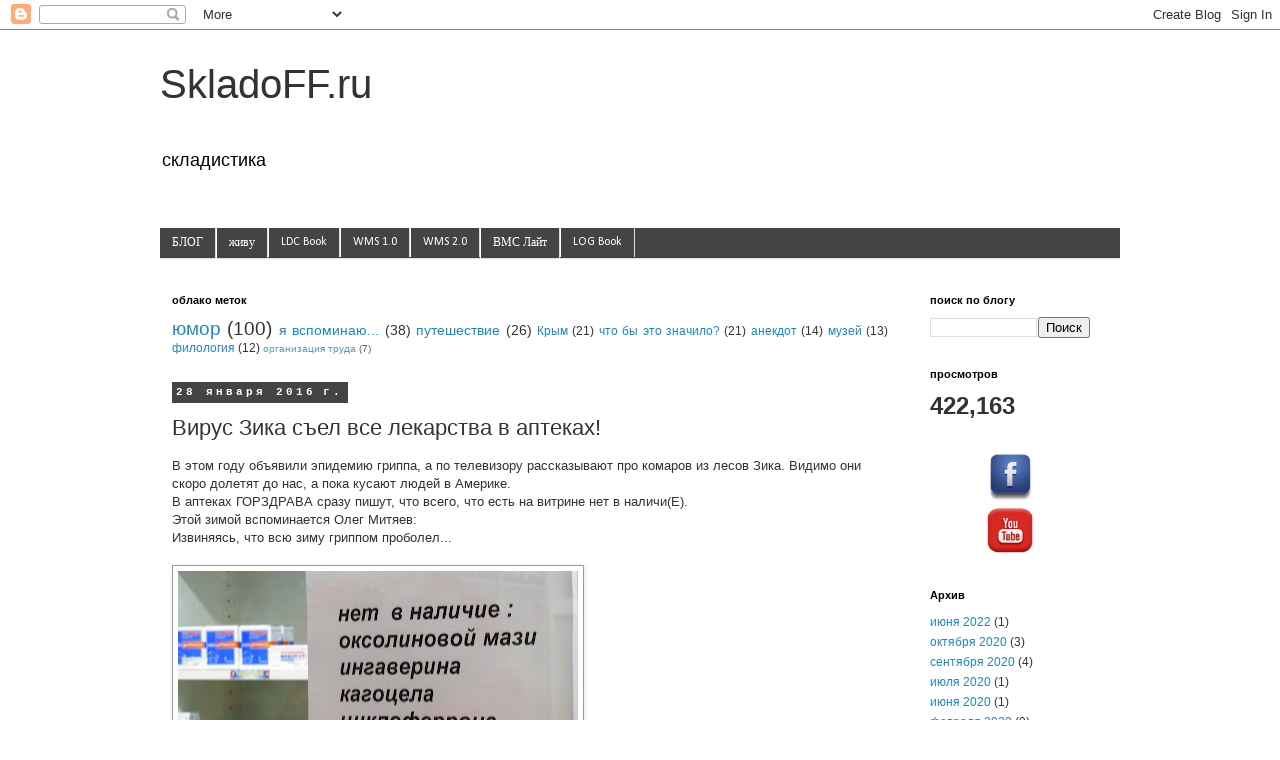

--- FILE ---
content_type: text/html; charset=UTF-8
request_url: https://www.skladoff.ru/2016/01/blog-post_28.html
body_size: 13670
content:
<!DOCTYPE html>
<html class='v2' dir='ltr' xmlns='http://www.w3.org/1999/xhtml' xmlns:b='http://www.google.com/2005/gml/b' xmlns:data='http://www.google.com/2005/gml/data' xmlns:expr='http://www.google.com/2005/gml/expr'>
<head>
<link href='https://www.blogger.com/static/v1/widgets/4128112664-css_bundle_v2.css' rel='stylesheet' type='text/css'/>
<meta content='width=1100' name='viewport'/>
<meta content='text/html; charset=UTF-8' http-equiv='Content-Type'/>
<meta content='blogger' name='generator'/>
<link href='https://www.skladoff.ru/favicon.ico' rel='icon' type='image/x-icon'/>
<link href='https://www.skladoff.ru/2016/01/blog-post_28.html' rel='canonical'/>
<link rel="alternate" type="application/atom+xml" title="SkladoFF.ru - Atom" href="https://www.skladoff.ru/feeds/posts/default" />
<link rel="alternate" type="application/rss+xml" title="SkladoFF.ru - RSS" href="https://www.skladoff.ru/feeds/posts/default?alt=rss" />
<link rel="service.post" type="application/atom+xml" title="SkladoFF.ru - Atom" href="https://www.blogger.com/feeds/8300984686331631792/posts/default" />

<link rel="alternate" type="application/atom+xml" title="SkladoFF.ru - Atom" href="https://www.skladoff.ru/feeds/3506909689490506173/comments/default" />
<!--Can't find substitution for tag [blog.ieCssRetrofitLinks]-->
<link href='https://blogger.googleusercontent.com/img/b/R29vZ2xl/AVvXsEjWCiscwc3rJnruKSSU8mEe3oA5rXrT_R5h4ZMFhAa9v-2pz-dapEOZVAmrcJ552BedIvl2tAAaJsmfQyGiYvszHeOeuW5Mlh-gNyJq41oEbSEUgAHjJeFejFuN72jmCpG7rLmTizETIgA/s400/2016+01+27+%25D1%258D%25D0%25BF%25D0%25B8%25D0%25B4%25D0%25B5%25D0%25BC%25D0%25B8%25D1%258F.JPG' rel='image_src'/>
<meta content='https://www.skladoff.ru/2016/01/blog-post_28.html' property='og:url'/>
<meta content='Вирус Зика съел все лекарства в аптеках!' property='og:title'/>
<meta content='Блог Сергея Литвинова skladoff' property='og:description'/>
<meta content='https://blogger.googleusercontent.com/img/b/R29vZ2xl/AVvXsEjWCiscwc3rJnruKSSU8mEe3oA5rXrT_R5h4ZMFhAa9v-2pz-dapEOZVAmrcJ552BedIvl2tAAaJsmfQyGiYvszHeOeuW5Mlh-gNyJq41oEbSEUgAHjJeFejFuN72jmCpG7rLmTizETIgA/w1200-h630-p-k-no-nu/2016+01+27+%25D1%258D%25D0%25BF%25D0%25B8%25D0%25B4%25D0%25B5%25D0%25BC%25D0%25B8%25D1%258F.JPG' property='og:image'/>
<title>SkladoFF.ru: Вирус Зика съел все лекарства в аптеках!</title>
<meta content='7ee26d730e48789d' name='yandex-verification'/>
<style type='text/css'>@font-face{font-family:'Calibri';font-style:normal;font-weight:400;font-display:swap;src:url(//fonts.gstatic.com/l/font?kit=J7afnpV-BGlaFfdAhLEY67FIEjg&skey=a1029226f80653a8&v=v15)format('woff2');unicode-range:U+0000-00FF,U+0131,U+0152-0153,U+02BB-02BC,U+02C6,U+02DA,U+02DC,U+0304,U+0308,U+0329,U+2000-206F,U+20AC,U+2122,U+2191,U+2193,U+2212,U+2215,U+FEFF,U+FFFD;}</style>
<style id='page-skin-1' type='text/css'><!--
/*
-----------------------------------------------
Blogger Template Style
Name:     Simple
Designer: Blogger
URL:      www.blogger.com
----------------------------------------------- */
/* Variable definitions
====================
<Variable name="keycolor" description="Main Color" type="color" default="#66bbdd"/>
<Group description="Page Text" selector="body">
<Variable name="body.font" description="Font" type="font"
default="normal normal 12px Arial, Tahoma, Helvetica, FreeSans, sans-serif"/>
<Variable name="body.text.color" description="Text Color" type="color" default="#222222"/>
</Group>
<Group description="Backgrounds" selector=".body-fauxcolumns-outer">
<Variable name="body.background.color" description="Outer Background" type="color" default="#66bbdd"/>
<Variable name="content.background.color" description="Main Background" type="color" default="#ffffff"/>
<Variable name="header.background.color" description="Header Background" type="color" default="transparent"/>
</Group>
<Group description="Links" selector=".main-outer">
<Variable name="link.color" description="Link Color" type="color" default="#2288bb"/>
<Variable name="link.visited.color" description="Visited Color" type="color" default="#888888"/>
<Variable name="link.hover.color" description="Hover Color" type="color" default="#33aaff"/>
</Group>
<Group description="Blog Title" selector=".header h1">
<Variable name="header.font" description="Font" type="font"
default="normal normal 60px Arial, Tahoma, Helvetica, FreeSans, sans-serif"/>
<Variable name="header.text.color" description="Title Color" type="color" default="#3399bb" />
</Group>
<Group description="Blog Description" selector=".header .description">
<Variable name="description.text.color" description="Description Color" type="color"
default="#777777" />
</Group>
<Group description="Tabs Text" selector=".tabs-inner .widget li a">
<Variable name="tabs.font" description="Font" type="font"
default="normal normal 14px Arial, Tahoma, Helvetica, FreeSans, sans-serif"/>
<Variable name="tabs.text.color" description="Text Color" type="color" default="#999999"/>
<Variable name="tabs.selected.text.color" description="Selected Color" type="color" default="#000000"/>
</Group>
<Group description="Tabs Background" selector=".tabs-outer .PageList">
<Variable name="tabs.background.color" description="Background Color" type="color" default="#f5f5f5"/>
<Variable name="tabs.selected.background.color" description="Selected Color" type="color" default="#eeeeee"/>
</Group>
<Group description="Post Title" selector="h3.post-title, .comments h4">
<Variable name="post.title.font" description="Font" type="font"
default="normal normal 22px Arial, Tahoma, Helvetica, FreeSans, sans-serif"/>
</Group>
<Group description="Date Header" selector=".date-header">
<Variable name="date.header.color" description="Text Color" type="color"
default="#333333"/>
<Variable name="date.header.background.color" description="Background Color" type="color"
default="transparent"/>
<Variable name="date.header.font" description="Text Font" type="font"
default="normal bold 11px Arial, Tahoma, Helvetica, FreeSans, sans-serif"/>
<Variable name="date.header.padding" description="Date Header Padding" type="string" default="inherit"/>
<Variable name="date.header.letterspacing" description="Date Header Letter Spacing" type="string" default="inherit"/>
<Variable name="date.header.margin" description="Date Header Margin" type="string" default="inherit"/>
</Group>
<Group description="Post Footer" selector=".post-footer">
<Variable name="post.footer.text.color" description="Text Color" type="color" default="#666666"/>
<Variable name="post.footer.background.color" description="Background Color" type="color"
default="#f9f9f9"/>
<Variable name="post.footer.border.color" description="Shadow Color" type="color" default="#eeeeee"/>
</Group>
<Group description="Gadgets" selector="h2">
<Variable name="widget.title.font" description="Title Font" type="font"
default="normal bold 11px Arial, Tahoma, Helvetica, FreeSans, sans-serif"/>
<Variable name="widget.title.text.color" description="Title Color" type="color" default="#000000"/>
<Variable name="widget.alternate.text.color" description="Alternate Color" type="color" default="#999999"/>
</Group>
<Group description="Images" selector=".main-inner">
<Variable name="image.background.color" description="Background Color" type="color" default="#ffffff"/>
<Variable name="image.border.color" description="Border Color" type="color" default="#eeeeee"/>
<Variable name="image.text.color" description="Caption Text Color" type="color" default="#333333"/>
</Group>
<Group description="Accents" selector=".content-inner">
<Variable name="body.rule.color" description="Separator Line Color" type="color" default="#eeeeee"/>
<Variable name="tabs.border.color" description="Tabs Border Color" type="color" default="transparent"/>
</Group>
<Variable name="body.background" description="Body Background" type="background"
color="#ffffff" default="$(color) none repeat scroll top left"/>
<Variable name="body.background.override" description="Body Background Override" type="string" default=""/>
<Variable name="body.background.gradient.cap" description="Body Gradient Cap" type="url"
default="url(https://resources.blogblog.com/blogblog/data/1kt/simple/gradients_light.png)"/>
<Variable name="body.background.gradient.tile" description="Body Gradient Tile" type="url"
default="url(https://resources.blogblog.com/blogblog/data/1kt/simple/body_gradient_tile_light.png)"/>
<Variable name="content.background.color.selector" description="Content Background Color Selector" type="string" default=".content-inner"/>
<Variable name="content.padding" description="Content Padding" type="length" default="10px" min="0" max="100px"/>
<Variable name="content.padding.horizontal" description="Content Horizontal Padding" type="length" default="10px" min="0" max="100px"/>
<Variable name="content.shadow.spread" description="Content Shadow Spread" type="length" default="40px" min="0" max="100px"/>
<Variable name="content.shadow.spread.webkit" description="Content Shadow Spread (WebKit)" type="length" default="5px" min="0" max="100px"/>
<Variable name="content.shadow.spread.ie" description="Content Shadow Spread (IE)" type="length" default="10px" min="0" max="100px"/>
<Variable name="main.border.width" description="Main Border Width" type="length" default="0" min="0" max="10px"/>
<Variable name="header.background.gradient" description="Header Gradient" type="url" default="none"/>
<Variable name="header.shadow.offset.left" description="Header Shadow Offset Left" type="length" default="-1px" min="-50px" max="50px"/>
<Variable name="header.shadow.offset.top" description="Header Shadow Offset Top" type="length" default="-1px" min="-50px" max="50px"/>
<Variable name="header.shadow.spread" description="Header Shadow Spread" type="length" default="1px" min="0" max="100px"/>
<Variable name="header.padding" description="Header Padding" type="length" default="30px" min="0" max="100px"/>
<Variable name="header.border.size" description="Header Border Size" type="length" default="1px" min="0" max="10px"/>
<Variable name="header.bottom.border.size" description="Header Bottom Border Size" type="length" default="1px" min="0" max="10px"/>
<Variable name="header.border.horizontalsize" description="Header Horizontal Border Size" type="length" default="0" min="0" max="10px"/>
<Variable name="description.text.size" description="Description Text Size" type="string" default="140%"/>
<Variable name="tabs.margin.top" description="Tabs Margin Top" type="length" default="0" min="0" max="100px"/>
<Variable name="tabs.margin.side" description="Tabs Side Margin" type="length" default="30px" min="0" max="100px"/>
<Variable name="tabs.background.gradient" description="Tabs Background Gradient" type="url"
default="url(https://resources.blogblog.com/blogblog/data/1kt/simple/gradients_light.png)"/>
<Variable name="tabs.border.width" description="Tabs Border Width" type="length" default="1px" min="0" max="10px"/>
<Variable name="tabs.bevel.border.width" description="Tabs Bevel Border Width" type="length" default="1px" min="0" max="10px"/>
<Variable name="post.margin.bottom" description="Post Bottom Margin" type="length" default="25px" min="0" max="100px"/>
<Variable name="image.border.small.size" description="Image Border Small Size" type="length" default="2px" min="0" max="10px"/>
<Variable name="image.border.large.size" description="Image Border Large Size" type="length" default="5px" min="0" max="10px"/>
<Variable name="page.width.selector" description="Page Width Selector" type="string" default=".region-inner"/>
<Variable name="page.width" description="Page Width" type="string" default="auto"/>
<Variable name="main.section.margin" description="Main Section Margin" type="length" default="15px" min="0" max="100px"/>
<Variable name="main.padding" description="Main Padding" type="length" default="15px" min="0" max="100px"/>
<Variable name="main.padding.top" description="Main Padding Top" type="length" default="30px" min="0" max="100px"/>
<Variable name="main.padding.bottom" description="Main Padding Bottom" type="length" default="30px" min="0" max="100px"/>
<Variable name="paging.background"
color="#ffffff"
description="Background of blog paging area" type="background"
default="transparent none no-repeat scroll top center"/>
<Variable name="footer.bevel" description="Bevel border length of footer" type="length" default="0" min="0" max="10px"/>
<Variable name="mobile.background.overlay" description="Mobile Background Overlay" type="string"
default="transparent none repeat scroll top left"/>
<Variable name="mobile.background.size" description="Mobile Background Size" type="string" default="auto"/>
<Variable name="mobile.button.color" description="Mobile Button Color" type="color" default="#ffffff" />
<Variable name="startSide" description="Side where text starts in blog language" type="automatic" default="left"/>
<Variable name="endSide" description="Side where text ends in blog language" type="automatic" default="right"/>
*/
/* Content
----------------------------------------------- */
body {
font: normal normal 12px Arial, Tahoma, Helvetica, FreeSans, sans-serif;
color: #333333;
background: #ffffff none repeat scroll top left;
padding: 0 0 0 0;
}
html body .region-inner {
min-width: 0;
max-width: 100%;
width: auto;
}
h2 {
font-size: 22px;
}
a:link {
text-decoration:none;
color: #2188bb;
}
a:visited {
text-decoration:none;
color: #3d00bb;
}
a:hover {
text-decoration:underline;
color: #2188bb;
}
.body-fauxcolumn-outer .fauxcolumn-inner {
background: transparent none repeat scroll top left;
_background-image: none;
}
.body-fauxcolumn-outer .cap-top {
position: absolute;
z-index: 1;
height: 400px;
width: 100%;
}
.body-fauxcolumn-outer .cap-top .cap-left {
width: 100%;
background: transparent none repeat-x scroll top left;
_background-image: none;
}
.content-outer {
-moz-box-shadow: 0 0 0 rgba(0, 0, 0, .15);
-webkit-box-shadow: 0 0 0 rgba(0, 0, 0, .15);
-goog-ms-box-shadow: 0 0 0 #333333;
box-shadow: 0 0 0 rgba(0, 0, 0, .15);
margin-bottom: 1px;
}
.content-inner {
padding: 10px 40px;
}
.content-inner {
background-color: #ffffff;
}
/* Header
----------------------------------------------- */
.header-outer {
background: #ffffff none repeat-x scroll 0 -400px;
_background-image: none;
}
.Header h1 {
font: normal normal 40px Verdana, Geneva, sans-serif;
color: #333333;
text-shadow: 0 0 0 rgba(0, 0, 0, .2);
}
.Header h1 a {
color: #333333;
}
.Header .description {
font-size: 18px;
color: #000000;
}
.header-inner .Header .titlewrapper {
padding: 22px 0;
}
.header-inner .Header .descriptionwrapper {
padding: 0 0;
}
/* Tabs
----------------------------------------------- */
.tabs-inner .section:first-child {
border-top: 0 solid #dddddd;
}
.tabs-inner .section:first-child ul {
margin-top: -1px;
border-top: 1px solid #dddddd;
border-left: 1px solid #dddddd;
border-right: 1px solid #dddddd;
}
.tabs-inner .widget ul {
background: #444444 none repeat-x scroll 0 -800px;
_background-image: none;
border-bottom: 1px solid #dddddd;
margin-top: 0;
margin-left: -30px;
margin-right: -30px;
}
.tabs-inner .widget li a {
display: inline-block;
padding: .6em 1em;
font: normal normal 12px Calibri;
color: #ffffff;
border-left: 1px solid #ffffff;
border-right: 1px solid #dddddd;
}
.tabs-inner .widget li:first-child a {
border-left: none;
}
.tabs-inner .widget li.selected a, .tabs-inner .widget li a:hover {
color: #000000;
background-color: #999999;
text-decoration: none;
}
/* Columns
----------------------------------------------- */
.main-outer {
border-top: 0 solid transparent;
}
.fauxcolumn-left-outer .fauxcolumn-inner {
border-right: 1px solid transparent;
}
.fauxcolumn-right-outer .fauxcolumn-inner {
border-left: 1px solid transparent;
}
/* Headings
----------------------------------------------- */
div.widget > h2,
div.widget h2.title {
margin: 0 0 1em 0;
font: normal bold 11px 'Trebuchet MS',Trebuchet,Verdana,sans-serif;
color: #000000;
}
/* Widgets
----------------------------------------------- */
.widget .zippy {
color: #999999;
text-shadow: 2px 2px 1px rgba(0, 0, 0, .1);
}
.widget .popular-posts ul {
list-style: none;
}
/* Posts
----------------------------------------------- */
h2.date-header {
font: normal bold 11px 'Courier New', Courier, FreeMono, monospace;
}
.date-header span {
background-color: #444444;
color: #ffffff;
padding: 0.4em;
letter-spacing: 3px;
margin: inherit;
}
.main-inner {
padding-top: 35px;
padding-bottom: 65px;
}
.main-inner .column-center-inner {
padding: 0 0;
}
.main-inner .column-center-inner .section {
margin: 0 1em;
}
.post {
margin: 0 0 45px 0;
}
h3.post-title, .comments h4 {
font: normal normal 22px Impact, sans-serif;
margin: .75em 0 0;
}
.post-body {
font-size: 110%;
line-height: 1.4;
position: relative;
}
.post-body img, .post-body .tr-caption-container, .Profile img, .Image img,
.BlogList .item-thumbnail img {
padding: 2px;
background: rgba(0, 0, 0, 0);
border: 1px solid #999999;
-moz-box-shadow: 1px 1px 5px rgba(0, 0, 0, .1);
-webkit-box-shadow: 1px 1px 5px rgba(0, 0, 0, .1);
box-shadow: 1px 1px 5px rgba(0, 0, 0, .1);
}
.post-body img, .post-body .tr-caption-container {
padding: 5px;
}
.post-body .tr-caption-container {
color: #000000;
}
.post-body .tr-caption-container img {
padding: 0;
background: transparent;
border: none;
-moz-box-shadow: 0 0 0 rgba(0, 0, 0, .1);
-webkit-box-shadow: 0 0 0 rgba(0, 0, 0, .1);
box-shadow: 0 0 0 rgba(0, 0, 0, .1);
}
.post-header {
margin: 0 0 1.5em;
line-height: 1.6;
font-size: 90%;
}
.post-footer {
margin: 20px -2px 0;
padding: 5px 10px;
color: #666666;
background-color: #eeeeee;
border-bottom: 1px solid #eeeeee;
line-height: 1.6;
font-size: 90%;
}
#comments .comment-author {
padding-top: 1.5em;
border-top: 1px solid transparent;
background-position: 0 1.5em;
}
#comments .comment-author:first-child {
padding-top: 0;
border-top: none;
}
.avatar-image-container {
margin: .2em 0 0;
}
#comments .avatar-image-container img {
border: 1px solid #999999;
}
/* Comments
----------------------------------------------- */
.comments .comments-content .icon.blog-author {
background-repeat: no-repeat;
background-image: url([data-uri]);
}
.comments .comments-content .loadmore a {
border-top: 1px solid #999999;
border-bottom: 1px solid #999999;
}
.comments .comment-thread.inline-thread {
background-color: #eeeeee;
}
.comments .continue {
border-top: 2px solid #999999;
}
/* Accents
---------------------------------------------- */
.section-columns td.columns-cell {
border-left: 1px solid transparent;
}
.blog-pager {
background: transparent url(//www.blogblog.com/1kt/simple/paging_dot.png) repeat-x scroll top center;
}
.blog-pager-older-link, .home-link,
.blog-pager-newer-link {
background-color: #ffffff;
padding: 5px;
}
.footer-outer {
border-top: 1px dashed #bbbbbb;
}
/* Mobile
----------------------------------------------- */
body.mobile  {
background-size: auto;
}
.mobile .body-fauxcolumn-outer {
background: transparent none repeat scroll top left;
}
.mobile .body-fauxcolumn-outer .cap-top {
background-size: 100% auto;
}
.mobile .content-outer {
-webkit-box-shadow: 0 0 3px rgba(0, 0, 0, .15);
box-shadow: 0 0 3px rgba(0, 0, 0, .15);
}
.mobile .tabs-inner .widget ul {
margin-left: 0;
margin-right: 0;
}
.mobile .post {
margin: 0;
}
.mobile .main-inner .column-center-inner .section {
margin: 0;
}
.mobile .date-header span {
padding: 0.1em 10px;
margin: 0 -10px;
}
.mobile h3.post-title {
margin: 0;
}
.mobile .blog-pager {
background: transparent none no-repeat scroll top center;
}
.mobile .footer-outer {
border-top: none;
}
.mobile .main-inner, .mobile .footer-inner {
background-color: #ffffff;
}
.mobile-index-contents {
color: #333333;
}
.mobile-link-button {
background-color: #2188bb;
}
.mobile-link-button a:link, .mobile-link-button a:visited {
color: #ffffff;
}
.mobile .tabs-inner .section:first-child {
border-top: none;
}
.mobile .tabs-inner .PageList .widget-content {
background-color: #999999;
color: #000000;
border-top: 1px solid #dddddd;
border-bottom: 1px solid #dddddd;
}
.mobile .tabs-inner .PageList .widget-content .pagelist-arrow {
border-left: 1px solid #dddddd;
}

--></style>
<style id='template-skin-1' type='text/css'><!--
body {
min-width: 1040px;
}
.content-outer, .content-fauxcolumn-outer, .region-inner {
min-width: 1040px;
max-width: 1040px;
_width: 1040px;
}
.main-inner .columns {
padding-left: 0px;
padding-right: 220px;
}
.main-inner .fauxcolumn-center-outer {
left: 0px;
right: 220px;
/* IE6 does not respect left and right together */
_width: expression(this.parentNode.offsetWidth -
parseInt("0px") -
parseInt("220px") + 'px');
}
.main-inner .fauxcolumn-left-outer {
width: 0px;
}
.main-inner .fauxcolumn-right-outer {
width: 220px;
}
.main-inner .column-left-outer {
width: 0px;
right: 100%;
margin-left: -0px;
}
.main-inner .column-right-outer {
width: 220px;
margin-right: -220px;
}
#layout {
min-width: 0;
}
#layout .content-outer {
min-width: 0;
width: 800px;
}
#layout .region-inner {
min-width: 0;
width: auto;
}
body#layout div.add_widget {
padding: 8px;
}
body#layout div.add_widget a {
margin-left: 32px;
}
--></style>
<link href='https://www.blogger.com/dyn-css/authorization.css?targetBlogID=8300984686331631792&amp;zx=d76dfb7f-870c-45d4-9353-3c6fc53dbaff' media='none' onload='if(media!=&#39;all&#39;)media=&#39;all&#39;' rel='stylesheet'/><noscript><link href='https://www.blogger.com/dyn-css/authorization.css?targetBlogID=8300984686331631792&amp;zx=d76dfb7f-870c-45d4-9353-3c6fc53dbaff' rel='stylesheet'/></noscript>
<meta name='google-adsense-platform-account' content='ca-host-pub-1556223355139109'/>
<meta name='google-adsense-platform-domain' content='blogspot.com'/>

</head>
<body class='loading'>
<div class='navbar section' id='navbar' name='Панель навигации'><div class='widget Navbar' data-version='1' id='Navbar1'><script type="text/javascript">
    function setAttributeOnload(object, attribute, val) {
      if(window.addEventListener) {
        window.addEventListener('load',
          function(){ object[attribute] = val; }, false);
      } else {
        window.attachEvent('onload', function(){ object[attribute] = val; });
      }
    }
  </script>
<div id="navbar-iframe-container"></div>
<script type="text/javascript" src="https://apis.google.com/js/platform.js"></script>
<script type="text/javascript">
      gapi.load("gapi.iframes:gapi.iframes.style.bubble", function() {
        if (gapi.iframes && gapi.iframes.getContext) {
          gapi.iframes.getContext().openChild({
              url: 'https://www.blogger.com/navbar/8300984686331631792?po\x3d3506909689490506173\x26origin\x3dhttps://www.skladoff.ru',
              where: document.getElementById("navbar-iframe-container"),
              id: "navbar-iframe"
          });
        }
      });
    </script><script type="text/javascript">
(function() {
var script = document.createElement('script');
script.type = 'text/javascript';
script.src = '//pagead2.googlesyndication.com/pagead/js/google_top_exp.js';
var head = document.getElementsByTagName('head')[0];
if (head) {
head.appendChild(script);
}})();
</script>
</div></div>
<div class='body-fauxcolumns'>
<div class='fauxcolumn-outer body-fauxcolumn-outer'>
<div class='cap-top'>
<div class='cap-left'></div>
<div class='cap-right'></div>
</div>
<div class='fauxborder-left'>
<div class='fauxborder-right'></div>
<div class='fauxcolumn-inner'>
</div>
</div>
<div class='cap-bottom'>
<div class='cap-left'></div>
<div class='cap-right'></div>
</div>
</div>
</div>
<div class='content'>
<div class='content-fauxcolumns'>
<div class='fauxcolumn-outer content-fauxcolumn-outer'>
<div class='cap-top'>
<div class='cap-left'></div>
<div class='cap-right'></div>
</div>
<div class='fauxborder-left'>
<div class='fauxborder-right'></div>
<div class='fauxcolumn-inner'>
</div>
</div>
<div class='cap-bottom'>
<div class='cap-left'></div>
<div class='cap-right'></div>
</div>
</div>
</div>
<div class='content-outer'>
<div class='content-cap-top cap-top'>
<div class='cap-left'></div>
<div class='cap-right'></div>
</div>
<div class='fauxborder-left content-fauxborder-left'>
<div class='fauxborder-right content-fauxborder-right'></div>
<div class='content-inner'>
<header>
<div class='header-outer'>
<div class='header-cap-top cap-top'>
<div class='cap-left'></div>
<div class='cap-right'></div>
</div>
<div class='fauxborder-left header-fauxborder-left'>
<div class='fauxborder-right header-fauxborder-right'></div>
<div class='region-inner header-inner'>
<div class='header section' id='header' name='Заголовок'><div class='widget Header' data-version='1' id='Header1'>
<div id='header-inner'>
<div class='titlewrapper'>
<h1 class='title'>
<a href='https://www.skladoff.ru/'>
SkladoFF.ru
</a>
</h1>
</div>
<div class='descriptionwrapper'>
<p class='description'><span>складистика</span></p>
</div>
</div>
</div></div>
</div>
</div>
<div class='header-cap-bottom cap-bottom'>
<div class='cap-left'></div>
<div class='cap-right'></div>
</div>
</div>
</header>
<div class='tabs-outer'>
<div class='tabs-cap-top cap-top'>
<div class='cap-left'></div>
<div class='cap-right'></div>
</div>
<div class='fauxborder-left tabs-fauxborder-left'>
<div class='fauxborder-right tabs-fauxborder-right'></div>
<div class='region-inner tabs-inner'>
<div class='tabs no-items section' id='crosscol' name='Поперечный столбец'></div>
<div class='tabs section' id='crosscol-overflow' name='Cross-Column 2'><div class='widget PageList' data-version='1' id='PageList1'>
<h2>Страницы</h2>
<div class='widget-content'>
<ul>
<li>
<a href='http://www.skladoff.ru/'>БЛОГ</a>
</li>
<li>
<a href='https://litvinov.club/be/'>живу</a>
</li>
<li>
<a href='http://www.skladoff.ru/p/ldc-book.html'>LDC Book</a>
</li>
<li>
<a href='http://www.skladoff.ru/p/wms.html'>WMS 1.0</a>
</li>
<li>
<a href='http://www.skladoff.ru/p/wms-20.html'>WMS 2.0</a>
</li>
<li>
<a href='https://www.skladoff.ru/p/blog-page.html'>ВМС Лайт</a>
</li>
<li>
<a href='http://www.skladoff.ru/p/log-book.html'>LOG Book</a>
</li>
</ul>
<div class='clear'></div>
</div>
</div></div>
</div>
</div>
<div class='tabs-cap-bottom cap-bottom'>
<div class='cap-left'></div>
<div class='cap-right'></div>
</div>
</div>
<div class='main-outer'>
<div class='main-cap-top cap-top'>
<div class='cap-left'></div>
<div class='cap-right'></div>
</div>
<div class='fauxborder-left main-fauxborder-left'>
<div class='fauxborder-right main-fauxborder-right'></div>
<div class='region-inner main-inner'>
<div class='columns fauxcolumns'>
<div class='fauxcolumn-outer fauxcolumn-center-outer'>
<div class='cap-top'>
<div class='cap-left'></div>
<div class='cap-right'></div>
</div>
<div class='fauxborder-left'>
<div class='fauxborder-right'></div>
<div class='fauxcolumn-inner'>
</div>
</div>
<div class='cap-bottom'>
<div class='cap-left'></div>
<div class='cap-right'></div>
</div>
</div>
<div class='fauxcolumn-outer fauxcolumn-left-outer'>
<div class='cap-top'>
<div class='cap-left'></div>
<div class='cap-right'></div>
</div>
<div class='fauxborder-left'>
<div class='fauxborder-right'></div>
<div class='fauxcolumn-inner'>
</div>
</div>
<div class='cap-bottom'>
<div class='cap-left'></div>
<div class='cap-right'></div>
</div>
</div>
<div class='fauxcolumn-outer fauxcolumn-right-outer'>
<div class='cap-top'>
<div class='cap-left'></div>
<div class='cap-right'></div>
</div>
<div class='fauxborder-left'>
<div class='fauxborder-right'></div>
<div class='fauxcolumn-inner'>
</div>
</div>
<div class='cap-bottom'>
<div class='cap-left'></div>
<div class='cap-right'></div>
</div>
</div>
<!-- corrects IE6 width calculation -->
<div class='columns-inner'>
<div class='column-center-outer'>
<div class='column-center-inner'>
<div class='main section' id='main' name='Основной'><div class='widget Label' data-version='1' id='Label1'>
<h2>облако меток</h2>
<div class='widget-content cloud-label-widget-content'>
<span class='label-size label-size-5'>
<a dir='ltr' href='https://www.skladoff.ru/search/label/%D1%8E%D0%BC%D0%BE%D1%80'>юмор</a>
<span class='label-count' dir='ltr'>(100)</span>
</span>
<span class='label-size label-size-4'>
<a dir='ltr' href='https://www.skladoff.ru/search/label/%D1%8F%20%D0%B2%D1%81%D0%BF%D0%BE%D0%BC%D0%B8%D0%BD%D0%B0%D1%8E...'>я вспоминаю...</a>
<span class='label-count' dir='ltr'>(38)</span>
</span>
<span class='label-size label-size-4'>
<a dir='ltr' href='https://www.skladoff.ru/search/label/%D0%BF%D1%83%D1%82%D0%B5%D1%88%D0%B5%D1%81%D1%82%D0%B2%D0%B8%D0%B5'>путешествие</a>
<span class='label-count' dir='ltr'>(26)</span>
</span>
<span class='label-size label-size-3'>
<a dir='ltr' href='https://www.skladoff.ru/search/label/%D0%9A%D1%80%D1%8B%D0%BC'>Крым</a>
<span class='label-count' dir='ltr'>(21)</span>
</span>
<span class='label-size label-size-3'>
<a dir='ltr' href='https://www.skladoff.ru/search/label/%D1%87%D1%82%D0%BE%20%D0%B1%D1%8B%20%D1%8D%D1%82%D0%BE%20%D0%B7%D0%BD%D0%B0%D1%87%D0%B8%D0%BB%D0%BE%3F'>что бы это значило?</a>
<span class='label-count' dir='ltr'>(21)</span>
</span>
<span class='label-size label-size-3'>
<a dir='ltr' href='https://www.skladoff.ru/search/label/%D0%B0%D0%BD%D0%B5%D0%BA%D0%B4%D0%BE%D1%82'>анекдот</a>
<span class='label-count' dir='ltr'>(14)</span>
</span>
<span class='label-size label-size-3'>
<a dir='ltr' href='https://www.skladoff.ru/search/label/%D0%BC%D1%83%D0%B7%D0%B5%D0%B9'>музей</a>
<span class='label-count' dir='ltr'>(13)</span>
</span>
<span class='label-size label-size-3'>
<a dir='ltr' href='https://www.skladoff.ru/search/label/%D1%84%D0%B8%D0%BB%D0%BE%D0%BB%D0%BE%D0%B3%D0%B8%D1%8F'>филология</a>
<span class='label-count' dir='ltr'>(12)</span>
</span>
<span class='label-size label-size-1'>
<a dir='ltr' href='https://www.skladoff.ru/search/label/%D0%BE%D1%80%D0%B3%D0%B0%D0%BD%D0%B8%D0%B7%D0%B0%D1%86%D0%B8%D1%8F%20%D1%82%D1%80%D1%83%D0%B4%D0%B0'>организация труда</a>
<span class='label-count' dir='ltr'>(7)</span>
</span>
<div class='clear'></div>
</div>
</div><div class='widget Blog' data-version='1' id='Blog1'>
<div class='blog-posts hfeed'>

          <div class="date-outer">
        
<h2 class='date-header'><span>28 января 2016&#8239;г.</span></h2>

          <div class="date-posts">
        
<div class='post-outer'>
<div class='post hentry uncustomized-post-template' itemprop='blogPost' itemscope='itemscope' itemtype='http://schema.org/BlogPosting'>
<meta content='https://blogger.googleusercontent.com/img/b/R29vZ2xl/AVvXsEjWCiscwc3rJnruKSSU8mEe3oA5rXrT_R5h4ZMFhAa9v-2pz-dapEOZVAmrcJ552BedIvl2tAAaJsmfQyGiYvszHeOeuW5Mlh-gNyJq41oEbSEUgAHjJeFejFuN72jmCpG7rLmTizETIgA/s400/2016+01+27+%25D1%258D%25D0%25BF%25D0%25B8%25D0%25B4%25D0%25B5%25D0%25BC%25D0%25B8%25D1%258F.JPG' itemprop='image_url'/>
<meta content='8300984686331631792' itemprop='blogId'/>
<meta content='3506909689490506173' itemprop='postId'/>
<a name='3506909689490506173'></a>
<h3 class='post-title entry-title' itemprop='name'>
Вирус Зика съел все лекарства в аптеках!
</h3>
<div class='post-header'>
<div class='post-header-line-1'></div>
</div>
<div class='post-body entry-content' id='post-body-3506909689490506173' itemprop='description articleBody'>
<div dir="ltr" style="text-align: left;" trbidi="on">
<span style="font-family: &quot;verdana&quot; , sans-serif;">В этом году объявили эпидемию гриппа, а по телевизору рассказывают про комаров из лесов Зика. Видимо они скоро долетят до нас, а пока кусают людей в Америке.</span><br />
<span style="font-family: &quot;verdana&quot; , sans-serif;">В аптеках ГОРЗДРАВА сразу пишут, что всего, что есть на витрине нет в наличи(Е).</span><br />
<span style="font-family: verdana, sans-serif;">Этой зимой вспоминается Олег Митяев:</span><br />
<span style="font-family: verdana, sans-serif;">Извиняясь, что всю зиму гриппом проболел...</span><br />
<br />
<table cellpadding="0" cellspacing="0" class="tr-caption-container" style="float: left; margin-right: 1em; text-align: left;"><tbody>
<tr><td style="text-align: center;"><a href="https://blogger.googleusercontent.com/img/b/R29vZ2xl/AVvXsEjWCiscwc3rJnruKSSU8mEe3oA5rXrT_R5h4ZMFhAa9v-2pz-dapEOZVAmrcJ552BedIvl2tAAaJsmfQyGiYvszHeOeuW5Mlh-gNyJq41oEbSEUgAHjJeFejFuN72jmCpG7rLmTizETIgA/s1600/2016+01+27+%25D1%258D%25D0%25BF%25D0%25B8%25D0%25B4%25D0%25B5%25D0%25BC%25D0%25B8%25D1%258F.JPG" imageanchor="1" style="clear: left; margin-bottom: 1em; margin-left: auto; margin-right: auto;"><img border="0" height="271" src="https://blogger.googleusercontent.com/img/b/R29vZ2xl/AVvXsEjWCiscwc3rJnruKSSU8mEe3oA5rXrT_R5h4ZMFhAa9v-2pz-dapEOZVAmrcJ552BedIvl2tAAaJsmfQyGiYvszHeOeuW5Mlh-gNyJq41oEbSEUgAHjJeFejFuN72jmCpG7rLmTizETIgA/s400/2016+01+27+%25D1%258D%25D0%25BF%25D0%25B8%25D0%25B4%25D0%25B5%25D0%25BC%25D0%25B8%25D1%258F.JPG" width="400" /></a></td></tr>
<tr><td class="tr-caption" style="text-align: center;">В аптеке на метро Авиамоторная НИЧЕГО НЕТ!</td></tr>
</tbody></table>
</div>
<div style='clear: both;'></div>
</div>
<div class='post-footer'>
<div class='post-footer-line post-footer-line-1'>
<span class='post-author vcard'>
</span>
<span class='post-timestamp'>
</span>
<span class='post-comment-link'>
</span>
<span class='post-icons'>
<span class='item-action'>
<a href='https://www.blogger.com/email-post/8300984686331631792/3506909689490506173' title='Отправить сообщение по электронной почте'>
<img alt='' class='icon-action' height='13' src='https://resources.blogblog.com/img/icon18_email.gif' width='18'/>
</a>
</span>
<span class='item-control blog-admin pid-1684032170'>
<a href='https://www.blogger.com/post-edit.g?blogID=8300984686331631792&postID=3506909689490506173&from=pencil' title='Изменить сообщение'>
<img alt='' class='icon-action' height='18' src='https://resources.blogblog.com/img/icon18_edit_allbkg.gif' width='18'/>
</a>
</span>
</span>
<div class='post-share-buttons goog-inline-block'>
<a class='goog-inline-block share-button sb-email' href='https://www.blogger.com/share-post.g?blogID=8300984686331631792&postID=3506909689490506173&target=email' target='_blank' title='Отправить по электронной почте'><span class='share-button-link-text'>Отправить по электронной почте</span></a><a class='goog-inline-block share-button sb-blog' href='https://www.blogger.com/share-post.g?blogID=8300984686331631792&postID=3506909689490506173&target=blog' onclick='window.open(this.href, "_blank", "height=270,width=475"); return false;' target='_blank' title='Написать об этом в блоге'><span class='share-button-link-text'>Написать об этом в блоге</span></a><a class='goog-inline-block share-button sb-twitter' href='https://www.blogger.com/share-post.g?blogID=8300984686331631792&postID=3506909689490506173&target=twitter' target='_blank' title='Поделиться в X'><span class='share-button-link-text'>Поделиться в X</span></a><a class='goog-inline-block share-button sb-facebook' href='https://www.blogger.com/share-post.g?blogID=8300984686331631792&postID=3506909689490506173&target=facebook' onclick='window.open(this.href, "_blank", "height=430,width=640"); return false;' target='_blank' title='Опубликовать в Facebook'><span class='share-button-link-text'>Опубликовать в Facebook</span></a><a class='goog-inline-block share-button sb-pinterest' href='https://www.blogger.com/share-post.g?blogID=8300984686331631792&postID=3506909689490506173&target=pinterest' target='_blank' title='Поделиться в Pinterest'><span class='share-button-link-text'>Поделиться в Pinterest</span></a>
</div>
</div>
<div class='post-footer-line post-footer-line-2'>
<span class='post-labels'>
Ярлыки:
<a href='https://www.skladoff.ru/search/label/%D1%8E%D0%BC%D0%BE%D1%80' rel='tag'>юмор</a>
</span>
</div>
<div class='post-footer-line post-footer-line-3'>
<span class='post-location'>
</span>
</div>
</div>
</div>
<div class='comments' id='comments'>
<a name='comments'></a>
<h4>Комментариев нет:</h4>
<div id='Blog1_comments-block-wrapper'>
<dl class='avatar-comment-indent' id='comments-block'>
</dl>
</div>
<p class='comment-footer'>
<a href='https://www.blogger.com/comment/fullpage/post/8300984686331631792/3506909689490506173' onclick=''>Отправить комментарий</a>
</p>
</div>
</div>

        </div></div>
      
</div>
<div class='blog-pager' id='blog-pager'>
<span id='blog-pager-newer-link'>
<a class='blog-pager-newer-link' href='https://www.skladoff.ru/2016/02/blog-post.html' id='Blog1_blog-pager-newer-link' title='Следующее'>Следующее</a>
</span>
<span id='blog-pager-older-link'>
<a class='blog-pager-older-link' href='https://www.skladoff.ru/2015/12/blog-post_30.html' id='Blog1_blog-pager-older-link' title='Предыдущее'>Предыдущее</a>
</span>
<a class='home-link' href='https://www.skladoff.ru/'>Главная страница</a>
</div>
<div class='clear'></div>
<div class='post-feeds'>
<div class='feed-links'>
Подписаться на:
<a class='feed-link' href='https://www.skladoff.ru/feeds/3506909689490506173/comments/default' target='_blank' type='application/atom+xml'>Комментарии к сообщению (Atom)</a>
</div>
</div>
</div></div>
</div>
</div>
<div class='column-left-outer'>
<div class='column-left-inner'>
<aside>
</aside>
</div>
</div>
<div class='column-right-outer'>
<div class='column-right-inner'>
<aside>
<div class='sidebar section' id='sidebar-right-1'><div class='widget BlogSearch' data-version='1' id='BlogSearch1'>
<h2 class='title'>поиск по блогу</h2>
<div class='widget-content'>
<div id='BlogSearch1_form'>
<form action='https://www.skladoff.ru/search' class='gsc-search-box' target='_top'>
<table cellpadding='0' cellspacing='0' class='gsc-search-box'>
<tbody>
<tr>
<td class='gsc-input'>
<input autocomplete='off' class='gsc-input' name='q' size='10' title='search' type='text' value=''/>
</td>
<td class='gsc-search-button'>
<input class='gsc-search-button' title='search' type='submit' value='Поиск'/>
</td>
</tr>
</tbody>
</table>
</form>
</div>
</div>
<div class='clear'></div>
</div><div class='widget Stats' data-version='1' id='Stats1'>
<h2>просмотров</h2>
<div class='widget-content'>
<div id='Stats1_content' style='display: none;'>
<span class='counter-wrapper text-counter-wrapper' id='Stats1_totalCount'>
</span>
<div class='clear'></div>
</div>
</div>
</div><div class='widget HTML' data-version='1' id='HTML1'>
<div class='widget-content'>
<div dir="ltr" style="text-align: left;" trbidi="on">
<div class="separator" style="clear: both; text-align: center;">
</div>

<div class="separator" style="clear: both; text-align: center;">
<a href="https://www.facebook.com/skladoff" target="_blank"><img border="0" height="50" src="https://blogger.googleusercontent.com/img/b/R29vZ2xl/AVvXsEj2mXvXNFoAHqJ3jVX0E5tLF4GqQEaReZUcoQzp3DOzeF9nYFQhYHNr0XCcEMo5fvbzJE_smBxMicKPjdJfbc6Akx9UYoBtm_zyn082AVhM3mXU3xFDb99D4hBP_qzuB-QIQRk9mzrKyRM/s200/Facebook_icon.png" width="50" /></a></div>
<div class="separator" style="clear: both; text-align: center;">

</div>

</div>
<div dir="ltr" style="text-align: left;" trbidi="on">
<div class="separator" style="clear: both; text-align: center;">
</div>

<div class="separator" style="clear: both; text-align: center;">
<a href="https://www.youtube.com/skladoff" target="_blank"><img border="0" height="50" src="https://avatars.mds.yandex.net/get-pdb/2750535/8a44c97b-640f-4730-9ec9-f943707437bd/s1200" width="50" /></a></div>
<div class="separator" style="clear: both; text-align: center;">

</div>

</div>
</div>
<div class='clear'></div>
</div><div class='widget BlogArchive' data-version='1' id='BlogArchive1'>
<h2>Архив</h2>
<div class='widget-content'>
<div id='ArchiveList'>
<div id='BlogArchive1_ArchiveList'>
<ul class='flat'>
<li class='archivedate'>
<a href='https://www.skladoff.ru/2022/06/'>июня 2022</a> (1)
      </li>
<li class='archivedate'>
<a href='https://www.skladoff.ru/2020/10/'>октября 2020</a> (3)
      </li>
<li class='archivedate'>
<a href='https://www.skladoff.ru/2020/09/'>сентября 2020</a> (4)
      </li>
<li class='archivedate'>
<a href='https://www.skladoff.ru/2020/07/'>июля 2020</a> (1)
      </li>
<li class='archivedate'>
<a href='https://www.skladoff.ru/2020/06/'>июня 2020</a> (1)
      </li>
<li class='archivedate'>
<a href='https://www.skladoff.ru/2020/02/'>февраля 2020</a> (9)
      </li>
<li class='archivedate'>
<a href='https://www.skladoff.ru/2019/10/'>октября 2019</a> (2)
      </li>
<li class='archivedate'>
<a href='https://www.skladoff.ru/2019/09/'>сентября 2019</a> (8)
      </li>
<li class='archivedate'>
<a href='https://www.skladoff.ru/2019/08/'>августа 2019</a> (3)
      </li>
<li class='archivedate'>
<a href='https://www.skladoff.ru/2019/06/'>июня 2019</a> (4)
      </li>
<li class='archivedate'>
<a href='https://www.skladoff.ru/2019/03/'>марта 2019</a> (1)
      </li>
<li class='archivedate'>
<a href='https://www.skladoff.ru/2019/02/'>февраля 2019</a> (1)
      </li>
<li class='archivedate'>
<a href='https://www.skladoff.ru/2018/11/'>ноября 2018</a> (1)
      </li>
<li class='archivedate'>
<a href='https://www.skladoff.ru/2018/07/'>июля 2018</a> (1)
      </li>
<li class='archivedate'>
<a href='https://www.skladoff.ru/2018/06/'>июня 2018</a> (3)
      </li>
<li class='archivedate'>
<a href='https://www.skladoff.ru/2017/08/'>августа 2017</a> (2)
      </li>
<li class='archivedate'>
<a href='https://www.skladoff.ru/2017/07/'>июля 2017</a> (8)
      </li>
<li class='archivedate'>
<a href='https://www.skladoff.ru/2017/06/'>июня 2017</a> (11)
      </li>
<li class='archivedate'>
<a href='https://www.skladoff.ru/2017/05/'>мая 2017</a> (1)
      </li>
<li class='archivedate'>
<a href='https://www.skladoff.ru/2017/01/'>января 2017</a> (5)
      </li>
<li class='archivedate'>
<a href='https://www.skladoff.ru/2016/12/'>декабря 2016</a> (2)
      </li>
<li class='archivedate'>
<a href='https://www.skladoff.ru/2016/10/'>октября 2016</a> (3)
      </li>
<li class='archivedate'>
<a href='https://www.skladoff.ru/2016/09/'>сентября 2016</a> (3)
      </li>
<li class='archivedate'>
<a href='https://www.skladoff.ru/2016/08/'>августа 2016</a> (10)
      </li>
<li class='archivedate'>
<a href='https://www.skladoff.ru/2016/07/'>июля 2016</a> (11)
      </li>
<li class='archivedate'>
<a href='https://www.skladoff.ru/2016/06/'>июня 2016</a> (5)
      </li>
<li class='archivedate'>
<a href='https://www.skladoff.ru/2016/05/'>мая 2016</a> (6)
      </li>
<li class='archivedate'>
<a href='https://www.skladoff.ru/2016/04/'>апреля 2016</a> (7)
      </li>
<li class='archivedate'>
<a href='https://www.skladoff.ru/2016/03/'>марта 2016</a> (9)
      </li>
<li class='archivedate'>
<a href='https://www.skladoff.ru/2016/02/'>февраля 2016</a> (6)
      </li>
<li class='archivedate'>
<a href='https://www.skladoff.ru/2016/01/'>января 2016</a> (1)
      </li>
<li class='archivedate'>
<a href='https://www.skladoff.ru/2015/12/'>декабря 2015</a> (8)
      </li>
<li class='archivedate'>
<a href='https://www.skladoff.ru/2015/11/'>ноября 2015</a> (1)
      </li>
<li class='archivedate'>
<a href='https://www.skladoff.ru/2015/08/'>августа 2015</a> (6)
      </li>
<li class='archivedate'>
<a href='https://www.skladoff.ru/2015/06/'>июня 2015</a> (3)
      </li>
<li class='archivedate'>
<a href='https://www.skladoff.ru/2015/05/'>мая 2015</a> (6)
      </li>
<li class='archivedate'>
<a href='https://www.skladoff.ru/2015/04/'>апреля 2015</a> (4)
      </li>
<li class='archivedate'>
<a href='https://www.skladoff.ru/2015/03/'>марта 2015</a> (3)
      </li>
<li class='archivedate'>
<a href='https://www.skladoff.ru/2015/02/'>февраля 2015</a> (3)
      </li>
<li class='archivedate'>
<a href='https://www.skladoff.ru/2015/01/'>января 2015</a> (5)
      </li>
<li class='archivedate'>
<a href='https://www.skladoff.ru/2014/12/'>декабря 2014</a> (2)
      </li>
<li class='archivedate'>
<a href='https://www.skladoff.ru/2014/10/'>октября 2014</a> (2)
      </li>
<li class='archivedate'>
<a href='https://www.skladoff.ru/2014/09/'>сентября 2014</a> (1)
      </li>
<li class='archivedate'>
<a href='https://www.skladoff.ru/2014/08/'>августа 2014</a> (1)
      </li>
<li class='archivedate'>
<a href='https://www.skladoff.ru/2014/07/'>июля 2014</a> (1)
      </li>
<li class='archivedate'>
<a href='https://www.skladoff.ru/2014/06/'>июня 2014</a> (6)
      </li>
<li class='archivedate'>
<a href='https://www.skladoff.ru/2014/04/'>апреля 2014</a> (3)
      </li>
<li class='archivedate'>
<a href='https://www.skladoff.ru/2014/03/'>марта 2014</a> (2)
      </li>
<li class='archivedate'>
<a href='https://www.skladoff.ru/2014/01/'>января 2014</a> (1)
      </li>
<li class='archivedate'>
<a href='https://www.skladoff.ru/2013/09/'>сентября 2013</a> (2)
      </li>
<li class='archivedate'>
<a href='https://www.skladoff.ru/2013/08/'>августа 2013</a> (2)
      </li>
<li class='archivedate'>
<a href='https://www.skladoff.ru/2013/05/'>мая 2013</a> (5)
      </li>
<li class='archivedate'>
<a href='https://www.skladoff.ru/2013/03/'>марта 2013</a> (3)
      </li>
<li class='archivedate'>
<a href='https://www.skladoff.ru/2013/02/'>февраля 2013</a> (2)
      </li>
<li class='archivedate'>
<a href='https://www.skladoff.ru/2013/01/'>января 2013</a> (4)
      </li>
<li class='archivedate'>
<a href='https://www.skladoff.ru/2012/12/'>декабря 2012</a> (1)
      </li>
<li class='archivedate'>
<a href='https://www.skladoff.ru/2012/10/'>октября 2012</a> (2)
      </li>
<li class='archivedate'>
<a href='https://www.skladoff.ru/2012/08/'>августа 2012</a> (1)
      </li>
</ul>
</div>
</div>
<div class='clear'></div>
</div>
</div></div>
</aside>
</div>
</div>
</div>
<div style='clear: both'></div>
<!-- columns -->
</div>
<!-- main -->
</div>
</div>
<div class='main-cap-bottom cap-bottom'>
<div class='cap-left'></div>
<div class='cap-right'></div>
</div>
</div>
<footer>
<div class='footer-outer'>
<div class='footer-cap-top cap-top'>
<div class='cap-left'></div>
<div class='cap-right'></div>
</div>
<div class='fauxborder-left footer-fauxborder-left'>
<div class='fauxborder-right footer-fauxborder-right'></div>
<div class='region-inner footer-inner'>
<div class='foot section' id='footer-1'><div class='widget Label' data-version='1' id='Label2'>
<h2>облако меток</h2>
<div class='widget-content cloud-label-widget-content'>
<span class='label-size label-size-5'>
<a dir='ltr' href='https://www.skladoff.ru/search/label/%D1%8E%D0%BC%D0%BE%D1%80'>юмор</a>
<span class='label-count' dir='ltr'>(100)</span>
</span>
<span class='label-size label-size-4'>
<a dir='ltr' href='https://www.skladoff.ru/search/label/%D1%8F%20%D0%B2%D1%81%D0%BF%D0%BE%D0%BC%D0%B8%D0%BD%D0%B0%D1%8E...'>я вспоминаю...</a>
<span class='label-count' dir='ltr'>(38)</span>
</span>
<span class='label-size label-size-4'>
<a dir='ltr' href='https://www.skladoff.ru/search/label/%D0%BF%D1%83%D1%82%D0%B5%D1%88%D0%B5%D1%81%D1%82%D0%B2%D0%B8%D0%B5'>путешествие</a>
<span class='label-count' dir='ltr'>(26)</span>
</span>
<span class='label-size label-size-3'>
<a dir='ltr' href='https://www.skladoff.ru/search/label/%D0%9A%D1%80%D1%8B%D0%BC'>Крым</a>
<span class='label-count' dir='ltr'>(21)</span>
</span>
<span class='label-size label-size-3'>
<a dir='ltr' href='https://www.skladoff.ru/search/label/%D1%87%D1%82%D0%BE%20%D0%B1%D1%8B%20%D1%8D%D1%82%D0%BE%20%D0%B7%D0%BD%D0%B0%D1%87%D0%B8%D0%BB%D0%BE%3F'>что бы это значило?</a>
<span class='label-count' dir='ltr'>(21)</span>
</span>
<span class='label-size label-size-3'>
<a dir='ltr' href='https://www.skladoff.ru/search/label/%D0%B0%D0%BD%D0%B5%D0%BA%D0%B4%D0%BE%D1%82'>анекдот</a>
<span class='label-count' dir='ltr'>(14)</span>
</span>
<span class='label-size label-size-3'>
<a dir='ltr' href='https://www.skladoff.ru/search/label/%D0%BC%D1%83%D0%B7%D0%B5%D0%B9'>музей</a>
<span class='label-count' dir='ltr'>(13)</span>
</span>
<span class='label-size label-size-3'>
<a dir='ltr' href='https://www.skladoff.ru/search/label/%D1%84%D0%B8%D0%BB%D0%BE%D0%BB%D0%BE%D0%B3%D0%B8%D1%8F'>филология</a>
<span class='label-count' dir='ltr'>(12)</span>
</span>
<span class='label-size label-size-1'>
<a dir='ltr' href='https://www.skladoff.ru/search/label/%D0%BE%D1%80%D0%B3%D0%B0%D0%BD%D0%B8%D0%B7%D0%B0%D1%86%D0%B8%D1%8F%20%D1%82%D1%80%D1%83%D0%B4%D0%B0'>организация труда</a>
<span class='label-count' dir='ltr'>(7)</span>
</span>
<div class='clear'></div>
</div>
</div></div>
<table border='0' cellpadding='0' cellspacing='0' class='section-columns columns-2'>
<tbody>
<tr>
<td class='first columns-cell'>
<div class='foot section' id='footer-2-1'><div class='widget ContactForm' data-version='1' id='ContactForm1'>
<h2 class='title'>Форма для связи</h2>
<div class='contact-form-widget'>
<div class='form'>
<form name='contact-form'>
<p></p>
Имя
<br/>
<input class='contact-form-name' id='ContactForm1_contact-form-name' name='name' size='30' type='text' value=''/>
<p></p>
Электронная почта
<span style='font-weight: bolder;'>*</span>
<br/>
<input class='contact-form-email' id='ContactForm1_contact-form-email' name='email' size='30' type='text' value=''/>
<p></p>
Сообщение
<span style='font-weight: bolder;'>*</span>
<br/>
<textarea class='contact-form-email-message' cols='25' id='ContactForm1_contact-form-email-message' name='email-message' rows='5'></textarea>
<p></p>
<input class='contact-form-button contact-form-button-submit' id='ContactForm1_contact-form-submit' type='button' value='Отправить'/>
<p></p>
<div style='text-align: center; max-width: 222px; width: 100%'>
<p class='contact-form-error-message' id='ContactForm1_contact-form-error-message'></p>
<p class='contact-form-success-message' id='ContactForm1_contact-form-success-message'></p>
</div>
</form>
</div>
</div>
<div class='clear'></div>
</div></div>
</td>
<td class='columns-cell'>
<div class='foot no-items section' id='footer-2-2'></div>
</td>
</tr>
</tbody>
</table>
<!-- outside of the include in order to lock Attribution widget -->
<div class='foot section' id='footer-3' name='Нижний колонтитул'><div class='widget Attribution' data-version='1' id='Attribution1'>
<div class='widget-content' style='text-align: center;'>
Авторские права принадлежат Сергею Литвинову, 2023. Технологии <a href='https://www.blogger.com' target='_blank'>Blogger</a>.
</div>
<div class='clear'></div>
</div></div>
</div>
</div>
<div class='footer-cap-bottom cap-bottom'>
<div class='cap-left'></div>
<div class='cap-right'></div>
</div>
</div>
</footer>
<!-- content -->
</div>
</div>
<div class='content-cap-bottom cap-bottom'>
<div class='cap-left'></div>
<div class='cap-right'></div>
</div>
</div>
</div>
<script type='text/javascript'>
    window.setTimeout(function() {
        document.body.className = document.body.className.replace('loading', '');
      }, 10);
  </script>
<script>
  var images = document.getElementsByTagName("img");
for(var i=0;i<images.length;i++) {
images[i].src = images[i].src.replace(/[1-4]+.bp.blogspot.com/,"lh4.googleusercontent.com");
}
</script>

<script type="text/javascript" src="https://www.blogger.com/static/v1/widgets/1581542668-widgets.js"></script>
<script type='text/javascript'>
window['__wavt'] = 'AOuZoY77L8WAkQNJC75OVD4EZspSkr2P8g:1765544660840';_WidgetManager._Init('//www.blogger.com/rearrange?blogID\x3d8300984686331631792','//www.skladoff.ru/2016/01/blog-post_28.html','8300984686331631792');
_WidgetManager._SetDataContext([{'name': 'blog', 'data': {'blogId': '8300984686331631792', 'title': 'SkladoFF.ru', 'url': 'https://www.skladoff.ru/2016/01/blog-post_28.html', 'canonicalUrl': 'https://www.skladoff.ru/2016/01/blog-post_28.html', 'homepageUrl': 'https://www.skladoff.ru/', 'searchUrl': 'https://www.skladoff.ru/search', 'canonicalHomepageUrl': 'https://www.skladoff.ru/', 'blogspotFaviconUrl': 'https://www.skladoff.ru/favicon.ico', 'bloggerUrl': 'https://www.blogger.com', 'hasCustomDomain': true, 'httpsEnabled': true, 'enabledCommentProfileImages': true, 'gPlusViewType': 'FILTERED_POSTMOD', 'adultContent': false, 'analyticsAccountNumber': '', 'encoding': 'UTF-8', 'locale': 'ru', 'localeUnderscoreDelimited': 'ru', 'languageDirection': 'ltr', 'isPrivate': false, 'isMobile': false, 'isMobileRequest': false, 'mobileClass': '', 'isPrivateBlog': false, 'isDynamicViewsAvailable': true, 'feedLinks': '\x3clink rel\x3d\x22alternate\x22 type\x3d\x22application/atom+xml\x22 title\x3d\x22SkladoFF.ru - Atom\x22 href\x3d\x22https://www.skladoff.ru/feeds/posts/default\x22 /\x3e\n\x3clink rel\x3d\x22alternate\x22 type\x3d\x22application/rss+xml\x22 title\x3d\x22SkladoFF.ru - RSS\x22 href\x3d\x22https://www.skladoff.ru/feeds/posts/default?alt\x3drss\x22 /\x3e\n\x3clink rel\x3d\x22service.post\x22 type\x3d\x22application/atom+xml\x22 title\x3d\x22SkladoFF.ru - Atom\x22 href\x3d\x22https://www.blogger.com/feeds/8300984686331631792/posts/default\x22 /\x3e\n\n\x3clink rel\x3d\x22alternate\x22 type\x3d\x22application/atom+xml\x22 title\x3d\x22SkladoFF.ru - Atom\x22 href\x3d\x22https://www.skladoff.ru/feeds/3506909689490506173/comments/default\x22 /\x3e\n', 'meTag': '', 'adsenseHostId': 'ca-host-pub-1556223355139109', 'adsenseHasAds': false, 'adsenseAutoAds': false, 'boqCommentIframeForm': true, 'loginRedirectParam': '', 'isGoogleEverywhereLinkTooltipEnabled': true, 'view': '', 'dynamicViewsCommentsSrc': '//www.blogblog.com/dynamicviews/4224c15c4e7c9321/js/comments.js', 'dynamicViewsScriptSrc': '//www.blogblog.com/dynamicviews/ce4a0ba1ae8a0475', 'plusOneApiSrc': 'https://apis.google.com/js/platform.js', 'disableGComments': true, 'interstitialAccepted': false, 'sharing': {'platforms': [{'name': '\u041f\u043e\u043b\u0443\u0447\u0438\u0442\u044c \u0441\u0441\u044b\u043b\u043a\u0443', 'key': 'link', 'shareMessage': '\u041f\u043e\u043b\u0443\u0447\u0438\u0442\u044c \u0441\u0441\u044b\u043b\u043a\u0443', 'target': ''}, {'name': 'Facebook', 'key': 'facebook', 'shareMessage': '\u041f\u043e\u0434\u0435\u043b\u0438\u0442\u044c\u0441\u044f \u0432 Facebook', 'target': 'facebook'}, {'name': '\u041d\u0430\u043f\u0438\u0441\u0430\u0442\u044c \u043e\u0431 \u044d\u0442\u043e\u043c \u0432 \u0431\u043b\u043e\u0433\u0435', 'key': 'blogThis', 'shareMessage': '\u041d\u0430\u043f\u0438\u0441\u0430\u0442\u044c \u043e\u0431 \u044d\u0442\u043e\u043c \u0432 \u0431\u043b\u043e\u0433\u0435', 'target': 'blog'}, {'name': 'X', 'key': 'twitter', 'shareMessage': '\u041f\u043e\u0434\u0435\u043b\u0438\u0442\u044c\u0441\u044f \u0432 X', 'target': 'twitter'}, {'name': 'Pinterest', 'key': 'pinterest', 'shareMessage': '\u041f\u043e\u0434\u0435\u043b\u0438\u0442\u044c\u0441\u044f \u0432 Pinterest', 'target': 'pinterest'}, {'name': '\u042d\u043b\u0435\u043a\u0442\u0440\u043e\u043d\u043d\u0430\u044f \u043f\u043e\u0447\u0442\u0430', 'key': 'email', 'shareMessage': '\u042d\u043b\u0435\u043a\u0442\u0440\u043e\u043d\u043d\u0430\u044f \u043f\u043e\u0447\u0442\u0430', 'target': 'email'}], 'disableGooglePlus': true, 'googlePlusShareButtonWidth': 0, 'googlePlusBootstrap': '\x3cscript type\x3d\x22text/javascript\x22\x3ewindow.___gcfg \x3d {\x27lang\x27: \x27ru\x27};\x3c/script\x3e'}, 'hasCustomJumpLinkMessage': false, 'jumpLinkMessage': '\u0414\u0430\u043b\u0435\u0435...', 'pageType': 'item', 'postId': '3506909689490506173', 'postImageThumbnailUrl': 'https://blogger.googleusercontent.com/img/b/R29vZ2xl/AVvXsEjWCiscwc3rJnruKSSU8mEe3oA5rXrT_R5h4ZMFhAa9v-2pz-dapEOZVAmrcJ552BedIvl2tAAaJsmfQyGiYvszHeOeuW5Mlh-gNyJq41oEbSEUgAHjJeFejFuN72jmCpG7rLmTizETIgA/s72-c/2016+01+27+%25D1%258D%25D0%25BF%25D0%25B8%25D0%25B4%25D0%25B5%25D0%25BC%25D0%25B8%25D1%258F.JPG', 'postImageUrl': 'https://blogger.googleusercontent.com/img/b/R29vZ2xl/AVvXsEjWCiscwc3rJnruKSSU8mEe3oA5rXrT_R5h4ZMFhAa9v-2pz-dapEOZVAmrcJ552BedIvl2tAAaJsmfQyGiYvszHeOeuW5Mlh-gNyJq41oEbSEUgAHjJeFejFuN72jmCpG7rLmTizETIgA/s400/2016+01+27+%25D1%258D%25D0%25BF%25D0%25B8%25D0%25B4%25D0%25B5%25D0%25BC%25D0%25B8%25D1%258F.JPG', 'pageName': '\u0412\u0438\u0440\u0443\u0441 \u0417\u0438\u043a\u0430 \u0441\u044a\u0435\u043b \u0432\u0441\u0435 \u043b\u0435\u043a\u0430\u0440\u0441\u0442\u0432\u0430 \u0432 \u0430\u043f\u0442\u0435\u043a\u0430\u0445!', 'pageTitle': 'SkladoFF.ru: \u0412\u0438\u0440\u0443\u0441 \u0417\u0438\u043a\u0430 \u0441\u044a\u0435\u043b \u0432\u0441\u0435 \u043b\u0435\u043a\u0430\u0440\u0441\u0442\u0432\u0430 \u0432 \u0430\u043f\u0442\u0435\u043a\u0430\u0445!', 'metaDescription': ''}}, {'name': 'features', 'data': {}}, {'name': 'messages', 'data': {'edit': '\u0418\u0437\u043c\u0435\u043d\u0438\u0442\u044c', 'linkCopiedToClipboard': '\u0421\u0441\u044b\u043b\u043a\u0430 \u0441\u043a\u043e\u043f\u0438\u0440\u043e\u0432\u0430\u043d\u0430 \u0432 \u0431\u0443\u0444\u0435\u0440 \u043e\u0431\u043c\u0435\u043d\u0430!', 'ok': '\u041e\u041a', 'postLink': '\u0421\u0441\u044b\u043b\u043a\u0430 \u043d\u0430 \u0441\u043e\u043e\u0431\u0449\u0435\u043d\u0438\u0435'}}, {'name': 'template', 'data': {'name': 'custom', 'localizedName': '\u0421\u0432\u043e\u0439 \u0432\u0430\u0440\u0438\u0430\u043d\u0442', 'isResponsive': false, 'isAlternateRendering': false, 'isCustom': true}}, {'name': 'view', 'data': {'classic': {'name': 'classic', 'url': '?view\x3dclassic'}, 'flipcard': {'name': 'flipcard', 'url': '?view\x3dflipcard'}, 'magazine': {'name': 'magazine', 'url': '?view\x3dmagazine'}, 'mosaic': {'name': 'mosaic', 'url': '?view\x3dmosaic'}, 'sidebar': {'name': 'sidebar', 'url': '?view\x3dsidebar'}, 'snapshot': {'name': 'snapshot', 'url': '?view\x3dsnapshot'}, 'timeslide': {'name': 'timeslide', 'url': '?view\x3dtimeslide'}, 'isMobile': false, 'title': '\u0412\u0438\u0440\u0443\u0441 \u0417\u0438\u043a\u0430 \u0441\u044a\u0435\u043b \u0432\u0441\u0435 \u043b\u0435\u043a\u0430\u0440\u0441\u0442\u0432\u0430 \u0432 \u0430\u043f\u0442\u0435\u043a\u0430\u0445!', 'description': '\u0411\u043b\u043e\u0433 \u0421\u0435\u0440\u0433\u0435\u044f \u041b\u0438\u0442\u0432\u0438\u043d\u043e\u0432\u0430 skladoff', 'featuredImage': 'https://blogger.googleusercontent.com/img/b/R29vZ2xl/AVvXsEjWCiscwc3rJnruKSSU8mEe3oA5rXrT_R5h4ZMFhAa9v-2pz-dapEOZVAmrcJ552BedIvl2tAAaJsmfQyGiYvszHeOeuW5Mlh-gNyJq41oEbSEUgAHjJeFejFuN72jmCpG7rLmTizETIgA/s400/2016+01+27+%25D1%258D%25D0%25BF%25D0%25B8%25D0%25B4%25D0%25B5%25D0%25BC%25D0%25B8%25D1%258F.JPG', 'url': 'https://www.skladoff.ru/2016/01/blog-post_28.html', 'type': 'item', 'isSingleItem': true, 'isMultipleItems': false, 'isError': false, 'isPage': false, 'isPost': true, 'isHomepage': false, 'isArchive': false, 'isLabelSearch': false, 'postId': 3506909689490506173}}]);
_WidgetManager._RegisterWidget('_NavbarView', new _WidgetInfo('Navbar1', 'navbar', document.getElementById('Navbar1'), {}, 'displayModeFull'));
_WidgetManager._RegisterWidget('_HeaderView', new _WidgetInfo('Header1', 'header', document.getElementById('Header1'), {}, 'displayModeFull'));
_WidgetManager._RegisterWidget('_PageListView', new _WidgetInfo('PageList1', 'crosscol-overflow', document.getElementById('PageList1'), {'title': '\u0421\u0442\u0440\u0430\u043d\u0438\u0446\u044b', 'links': [{'isCurrentPage': false, 'href': 'http://www.skladoff.ru/', 'title': '\u0411\u041b\u041e\u0413'}, {'isCurrentPage': false, 'href': 'https://litvinov.club/be/', 'title': '\u0436\u0438\u0432\u0443'}, {'isCurrentPage': false, 'href': 'http://www.skladoff.ru/p/ldc-book.html', 'title': 'LDC Book'}, {'isCurrentPage': false, 'href': 'http://www.skladoff.ru/p/wms.html', 'title': 'WMS 1.0'}, {'isCurrentPage': false, 'href': 'http://www.skladoff.ru/p/wms-20.html', 'title': 'WMS 2.0'}, {'isCurrentPage': false, 'href': 'https://www.skladoff.ru/p/blog-page.html', 'id': '4426727855006442982', 'title': '\u0412\u041c\u0421 \u041b\u0430\u0439\u0442'}, {'isCurrentPage': false, 'href': 'http://www.skladoff.ru/p/log-book.html', 'title': 'LOG Book'}], 'mobile': false, 'showPlaceholder': true, 'hasCurrentPage': false}, 'displayModeFull'));
_WidgetManager._RegisterWidget('_LabelView', new _WidgetInfo('Label1', 'main', document.getElementById('Label1'), {}, 'displayModeFull'));
_WidgetManager._RegisterWidget('_BlogView', new _WidgetInfo('Blog1', 'main', document.getElementById('Blog1'), {'cmtInteractionsEnabled': false, 'lightboxEnabled': true, 'lightboxModuleUrl': 'https://www.blogger.com/static/v1/jsbin/3463378928-lbx__ru.js', 'lightboxCssUrl': 'https://www.blogger.com/static/v1/v-css/828616780-lightbox_bundle.css'}, 'displayModeFull'));
_WidgetManager._RegisterWidget('_BlogSearchView', new _WidgetInfo('BlogSearch1', 'sidebar-right-1', document.getElementById('BlogSearch1'), {}, 'displayModeFull'));
_WidgetManager._RegisterWidget('_StatsView', new _WidgetInfo('Stats1', 'sidebar-right-1', document.getElementById('Stats1'), {'title': '\u043f\u0440\u043e\u0441\u043c\u043e\u0442\u0440\u043e\u0432', 'showGraphicalCounter': false, 'showAnimatedCounter': true, 'showSparkline': false, 'statsUrl': '//www.skladoff.ru/b/stats?style\x3dWHITE_TRANSPARENT\x26timeRange\x3dALL_TIME\x26token\x3dAPq4FmCxTNkfWelk5WdO-LttHe6ptfx2BMnhJuVi-DQ-b7U8I8ZZehy9_Eb-Dstwpu4apRiL7iUVnfy7HDA1Z0UE4esCE73PvQ'}, 'displayModeFull'));
_WidgetManager._RegisterWidget('_HTMLView', new _WidgetInfo('HTML1', 'sidebar-right-1', document.getElementById('HTML1'), {}, 'displayModeFull'));
_WidgetManager._RegisterWidget('_BlogArchiveView', new _WidgetInfo('BlogArchive1', 'sidebar-right-1', document.getElementById('BlogArchive1'), {'languageDirection': 'ltr', 'loadingMessage': '\u0417\u0430\u0433\u0440\u0443\u0437\u043a\u0430\x26hellip;'}, 'displayModeFull'));
_WidgetManager._RegisterWidget('_LabelView', new _WidgetInfo('Label2', 'footer-1', document.getElementById('Label2'), {}, 'displayModeFull'));
_WidgetManager._RegisterWidget('_ContactFormView', new _WidgetInfo('ContactForm1', 'footer-2-1', document.getElementById('ContactForm1'), {'contactFormMessageSendingMsg': '\u041e\u0442\u043f\u0440\u0430\u0432\u043a\u0430...', 'contactFormMessageSentMsg': '\u0421\u043e\u043e\u0431\u0449\u0435\u043d\u0438\u0435 \u043e\u0442\u043f\u0440\u0430\u0432\u043b\u0435\u043d\u043e.', 'contactFormMessageNotSentMsg': '\u0421\u043e\u043e\u0431\u0449\u0435\u043d\u0438\u0435 \u043d\u0435 \u043e\u0442\u043f\u0440\u0430\u0432\u043b\u0435\u043d\u043e. \u041f\u043e\u0432\u0442\u043e\u0440\u0438\u0442\u0435 \u043f\u043e\u043f\u044b\u0442\u043a\u0443 \u043f\u043e\u0437\u0436\u0435.', 'contactFormInvalidEmailMsg': '\u0422\u0440\u0435\u0431\u0443\u0435\u0442\u0441\u044f \u0434\u0435\u0439\u0441\u0442\u0432\u0438\u0442\u0435\u043b\u044c\u043d\u044b\u0439 \u0430\u0434\u0440\u0435\u0441 \u044d\u043b\u0435\u043a\u0442\u0440\u043e\u043d\u043d\u043e\u0439 \u043f\u043e\u0447\u0442\u044b.', 'contactFormEmptyMessageMsg': '\u041f\u043e\u043b\u0435 \u0442\u0435\u043a\u0441\u0442\u0430 \u0441\u043e\u043e\u0431\u0449\u0435\u043d\u0438\u044f \u043d\u0435 \u043c\u043e\u0436\u0435\u0442 \u0431\u044b\u0442\u044c \u043f\u0443\u0441\u0442\u044b\u043c.', 'title': '\u0424\u043e\u0440\u043c\u0430 \u0434\u043b\u044f \u0441\u0432\u044f\u0437\u0438', 'blogId': '8300984686331631792', 'contactFormNameMsg': '\u0418\u043c\u044f', 'contactFormEmailMsg': '\u042d\u043b\u0435\u043a\u0442\u0440\u043e\u043d\u043d\u0430\u044f \u043f\u043e\u0447\u0442\u0430', 'contactFormMessageMsg': '\u0421\u043e\u043e\u0431\u0449\u0435\u043d\u0438\u0435', 'contactFormSendMsg': '\u041e\u0442\u043f\u0440\u0430\u0432\u0438\u0442\u044c', 'contactFormToken': 'AOuZoY77Kw7-bDqWXCBtu5U-VNl2UizeRg:1765544660840', 'submitUrl': 'https://www.blogger.com/contact-form.do'}, 'displayModeFull'));
_WidgetManager._RegisterWidget('_AttributionView', new _WidgetInfo('Attribution1', 'footer-3', document.getElementById('Attribution1'), {}, 'displayModeFull'));
</script>
</body>
</html>

--- FILE ---
content_type: text/html; charset=UTF-8
request_url: https://www.skladoff.ru/b/stats?style=WHITE_TRANSPARENT&timeRange=ALL_TIME&token=APq4FmCxTNkfWelk5WdO-LttHe6ptfx2BMnhJuVi-DQ-b7U8I8ZZehy9_Eb-Dstwpu4apRiL7iUVnfy7HDA1Z0UE4esCE73PvQ
body_size: 40
content:
{"total":422163,"sparklineOptions":{"backgroundColor":{"fillOpacity":0.1,"fill":"#ffffff"},"series":[{"areaOpacity":0.3,"color":"#fff"}]},"sparklineData":[[0,12],[1,40],[2,6],[3,19],[4,40],[5,37],[6,42],[7,10],[8,25],[9,57],[10,21],[11,7],[12,33],[13,40],[14,26],[15,28],[16,23],[17,13],[18,24],[19,32],[20,29],[21,10],[22,50],[23,35],[24,32],[25,32],[26,21],[27,100],[28,40],[29,15]],"nextTickMs":300000}